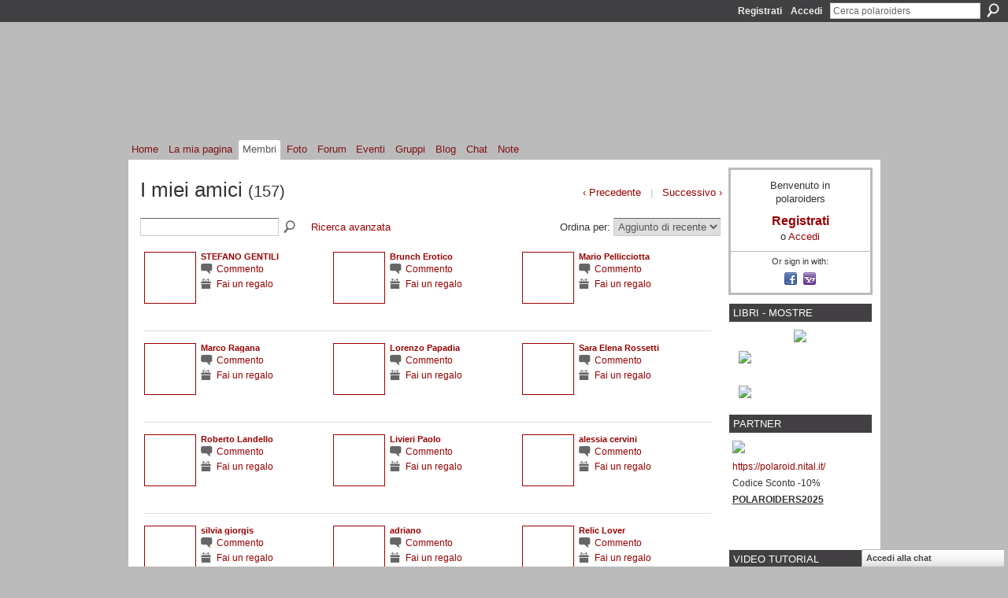

--- FILE ---
content_type: text/html; charset=UTF-8
request_url: http://polaroiders.ning.com/profiles/friend/list?user=MariaVodarich&page=6&xg_source=profiles_memberList_next
body_size: 50573
content:
<!DOCTYPE html>
<html lang="it" xmlns:og="http://ogp.me/ns#">
    <head data-layout-view="default">
<script>
    window.dataLayer = window.dataLayer || [];
        </script>
<!-- Google Tag Manager -->
<script>(function(w,d,s,l,i){w[l]=w[l]||[];w[l].push({'gtm.start':
new Date().getTime(),event:'gtm.js'});var f=d.getElementsByTagName(s)[0],
j=d.createElement(s),dl=l!='dataLayer'?'&l='+l:'';j.async=true;j.src=
'https://www.googletagmanager.com/gtm.js?id='+i+dl;f.parentNode.insertBefore(j,f);
})(window,document,'script','dataLayer','GTM-T5W4WQ');</script>
<!-- End Google Tag Manager -->
            <meta http-equiv="Content-Type" content="text/html; charset=utf-8" />
    <title>Amici di Maria Vodarich - polaroiders</title>
    <link rel="icon" href="http://storage.ning.com/topology/rest/1.0/file/get/986030861?profile=original" type="image/x-icon" />
    <link rel="SHORTCUT ICON" href="http://storage.ning.com/topology/rest/1.0/file/get/986030861?profile=original" type="image/x-icon" />
    <meta name="description" content="Amici di Maria Vodarich | polaroiders è un social network" />
    <meta name="keywords" content="istantanea, polaroid, artist, impossible, fotografia, instant, land, camera" />
<meta name="title" content="Amici di Maria Vodarich" />
<meta property="og:type" content="website" />
<meta property="og:url" content="http://polaroiders.ning.com/profiles/friend/list?user=MariaVodarich&amp;page=6&amp;xg_source=profiles_memberList_next" />
<meta property="og:title" content="Amici di Maria Vodarich" />
<meta property="og:image" content="https://storage.ning.com/topology/rest/1.0/file/get/2745847912?profile=UPSCALE_150x150">
<meta name="twitter:card" content="summary" />
<meta name="twitter:title" content="Amici di Maria Vodarich" />
<meta name="twitter:description" content="Amici di Maria Vodarich | polaroiders è un social network" />
<meta name="twitter:image" content="https://storage.ning.com/topology/rest/1.0/file/get/2745847912?profile=UPSCALE_150x150" />
<link rel="image_src" href="https://storage.ning.com/topology/rest/1.0/file/get/2745847912?profile=UPSCALE_150x150" />
<script type="text/javascript">
    djConfig = { baseScriptUri: 'http://polaroiders.ning.com/xn/static-6.11.8.1/js/dojo-0.3.1-ning/', isDebug: false }
ning = {"CurrentApp":{"premium":true,"iconUrl":"https:\/\/storage.ning.com\/topology\/rest\/1.0\/file\/get\/2745847912?profile=UPSCALE_150x150","url":"httppolaroiders.ning.com","domains":[],"online":true,"privateSource":true,"id":"polaroiders","appId":5994081,"description":"","name":"polaroiders","owner":"0z53w3w3sm5ak","createdDate":"2010-06-13T19:37:31.000Z","runOwnAds":false,"category":{"istantanea":null,"polaroid":null,"artist":null,"impossible":null,"fotografia":null,"instant":null,"land":null,"camera":null},"tags":["istantanea","polaroid","artist","impossible","fotografia","instant","land","camera"]},"CurrentProfile":null,"maxFileUploadSize":5};
        (function(){
            if (!window.ning) { return; }

            var age, gender, rand, obfuscated, combined;

            obfuscated = document.cookie.match(/xgdi=([^;]+)/);
            if (obfuscated) {
                var offset = 100000;
                obfuscated = parseInt(obfuscated[1]);
                rand = obfuscated / offset;
                combined = (obfuscated % offset) ^ rand;
                age = combined % 1000;
                gender = (combined / 1000) & 3;
                gender = (gender == 1 ? 'm' : gender == 2 ? 'f' : 0);
                ning.viewer = {"age":age,"gender":gender};
            }
        })();

        if (window.location.hash.indexOf('#!/') == 0) {
        window.location.replace(window.location.hash.substr(2));
    }
    window.xg = window.xg || {};
xg.captcha = {
    'shouldShow': false,
    'siteKey': '6Ldf3AoUAAAAALPgNx2gcXc8a_5XEcnNseR6WmsT'
};
xg.addOnRequire = function(f) { xg.addOnRequire.functions.push(f); };
xg.addOnRequire.functions = [];
xg.addOnFacebookLoad = function (f) { xg.addOnFacebookLoad.functions.push(f); };
xg.addOnFacebookLoad.functions = [];
xg._loader = {
    p: 0,
    loading: function(set) {  this.p++; },
    onLoad: function(set) {
                this.p--;
        if (this.p == 0 && typeof(xg._loader.onDone) == 'function') {
            xg._loader.onDone();
        }
    }
};
xg._loader.loading('xnloader');
if (window.bzplcm) {
    window.bzplcm._profileCount = 0;
    window.bzplcm._profileSend = function() { if (window.bzplcm._profileCount++ == 1) window.bzplcm.send(); };
}
xg._loader.onDone = function() {
            if(window.bzplcm)window.bzplcm.start('ni');
        xg.shared.util.parseWidgets();    var addOnRequireFunctions = xg.addOnRequire.functions;
    xg.addOnRequire = function(f) { f(); };
    try {
        if (addOnRequireFunctions) { dojo.lang.forEach(addOnRequireFunctions, function(onRequire) { onRequire.apply(); }); }
    } catch (e) {
        if(window.bzplcm)window.bzplcm.ts('nx').send();
        throw e;
    }
    if(window.bzplcm) { window.bzplcm.stop('ni'); window.bzplcm._profileSend(); }
};
window.xn = { track: { event: function() {}, pageView: function() {}, registerCompletedFlow: function() {}, registerError: function() {}, timer: function() { return { lapTime: function() {} }; } } };</script>

<style type="text/css" media="screen,projection">
#xg_navigation ul div.xg_subtab ul li a {
    color:#666666;
    background:#F2F2F2;
}
#xg_navigation ul div.xg_subtab ul li a:hover {
    color:#333333;
    background:#D9D9D9;
}
</style>

<style type="text/css" media="screen,projection">
@import url("http://static.ning.com/socialnetworkmain/widgets/index/css/common.min.css?xn_version=1229287718");
@import url("http://static.ning.com/socialnetworkmain/widgets/profiles/css/component.min.css?xn_version=467783652");
@import url("http://static.ning.com/socialnetworkmain/widgets/chat/css/bottom-bar.min.css?xn_version=512265546");

</style>

<style type="text/css" media="screen,projection">
@import url("/generated-69468fcf3f60a1-29073262-css?xn_version=202512201152");

</style>

<style type="text/css" media="screen,projection">
@import url("/generated-69468fce9a33f4-25554752-css?xn_version=202512201152");

</style>

<!--[if IE 6]>
    <link rel="stylesheet" type="text/css" href="http://static.ning.com/socialnetworkmain/widgets/index/css/common-ie6.min.css?xn_version=463104712" />
<![endif]-->
<!--[if IE 7]>
<link rel="stylesheet" type="text/css" href="http://static.ning.com/socialnetworkmain/widgets/index/css/common-ie7.css?xn_version=2712659298" />
<![endif]-->
<link rel="EditURI" type="application/rsd+xml" title="RSD" href="http://polaroiders.ning.com/profiles/blog/rsd" />

    </head>
    <body>
<!-- Google Tag Manager (noscript) -->
<noscript><iframe src="https://www.googletagmanager.com/ns.html?id=GTM-T5W4WQ"
height="0" width="0" style="display:none;visibility:hidden"></iframe></noscript>
<!-- End Google Tag Manager (noscript) -->
                <div id="xn_bar">
            <div id="xn_bar_menu">
                <div id="xn_bar_menu_branding" >
                                    </div>

                <div id="xn_bar_menu_more">
                    <form id="xn_bar_menu_search" method="GET" action="http://polaroiders.ning.com/main/search/search">
                        <fieldset>
                            <input type="text" name="q" id="xn_bar_menu_search_query" value="Cerca polaroiders" _hint="Cerca polaroiders" accesskey="4" class="text xj_search_hint" />
                            <a id="xn_bar_menu_search_submit" href="#" onclick="document.getElementById('xn_bar_menu_search').submit();return false">Cerca</a>
                        </fieldset>
                    </form>
                </div>

                            <ul id="xn_bar_menu_tabs">
                                            <li><a href="http://polaroiders.ning.com/main/authorization/signUp?target=http%3A%2F%2Fpolaroiders.ning.com%2Fprofiles%2Ffriend%2Flist%3Fuser%3DMariaVodarich%26page%3D6%26xg_source%3Dprofiles_memberList_next">Registrati</a></li>
                                                <li><a href="http://polaroiders.ning.com/main/authorization/signIn?target=http%3A%2F%2Fpolaroiders.ning.com%2Fprofiles%2Ffriend%2Flist%3Fuser%3DMariaVodarich%26page%3D6%26xg_source%3Dprofiles_memberList_next">Accedi</a></li>
                                    </ul>
                        </div>
        </div>
        
        
        <div id="xg" class="xg_theme xj_list_container xg_widget_profiles xg_widget_profiles_friend xg_widget_profiles_friend_list" data-layout-pack="classic">
            <div id="xg_head">
                <div id="xg_masthead">
                    <p id="xg_sitename"><a id="application_name_header_link" href="/">polaroiders</a></p>
                    <p id="xg_sitedesc" class="xj_site_desc">il network degli artisti instant italiani</p>
                </div>
                <div id="xg_navigation">
                    <ul>
    <li id="xg_tab_main" class="xg_subtab"><a href="/"><span>Home</span></a></li><li id="xg_tab_profile" class="xg_subtab"><a href="/profiles"><span>La mia pagina</span></a></li><li id="xg_tab_members" class="xg_subtab this"><a href="/profiles/members/"><span>Membri</span></a></li><li id="xg_tab_photo" class="xg_subtab"><a href="/photo"><span>Foto</span></a></li><li id="xg_tab_forum" class="xg_subtab"><a href="/forum"><span>Forum</span></a></li><li id="xg_tab_events" class="xg_subtab"><a href="/events"><span>Eventi</span></a></li><li id="xg_tab_groups" class="xg_subtab"><a href="/groups"><span>Gruppi</span></a></li><li id="xg_tab_blogs" class="xg_subtab"><a href="/profiles/blog/list"><span>Blog</span></a></li><li id="xg_tab_chat" class="xg_subtab"><a href="/chat"><span>Chat</span></a></li><li id="xg_tab_notes" class="xg_subtab"><a href="/notes"><span>Note</span></a></li></ul>

                </div>
            </div>
            
            <div id="xg_body">
                
                <div class="xg_column xg_span-16 xj_classic_canvas">
                    <div class="xg_headline">
<div class="tb"><h1>I miei amici <span class="count">(157)</span></h1>
        <ul class="navigation byline">
            <li class="right">            <a class="" href="http://polaroiders.ning.com/profiles/friend/list?user=MariaVodarich&amp;page=5&amp;xg_source=profiles_memberList_top_previous">‹ Precedente</a>
                    <a class="disabled nolink " href="#">|</a>
                    <a class="" href="http://polaroiders.ning.com/profiles/friend/list?user=MariaVodarich&amp;page=7&amp;xg_source=profiles_memberList_top_next">Successivo ›</a>
        </li>
        </ul>
    </div>
</div>
<div class="xg_module"><div class="xg_module module_searchbar">
    <div class="xg_module_body">
        <form action="http://polaroiders.ning.com/profiles/friend/list?user=1t0de47xrfesq">
            <p class="left">
                <input type="hidden" name="user" value="1t0de47xrfesq" />                <input name="q" type="text" class="textfield" value=""  />
                                <a class="xg_icon xg_icon-search" title="Cerca amici" onclick="x$(this).parents('form').submit();" href="#">Cerca amici</a>
                                <a class="link-ams" style="margin-left:1em" href="http://polaroiders.ning.com/profiles/members/advancedSearch">Ricerca avanzata</a>
                            </p>
                    </form>
                <p class="right">
                            Ordina per:                <select onchange="window.location = this.value">
                    <option value="http://polaroiders.ning.com/profiles/friend/list?user=MariaVodarich&amp;xg_source=profiles_memberList_next&amp;sort=mostRecent"  selected="selected">Aggiunto di recente</option><option value="http://polaroiders.ning.com/profiles/friend/list?user=MariaVodarich&amp;xg_source=profiles_memberList_next&amp;sort=alphabetical" >Ordine alfabetico</option><option value="http://polaroiders.ning.com/profiles/friend/list?user=MariaVodarich&amp;xg_source=profiles_memberList_next&amp;sort=random" >Casuale</option>                </select>
                                </p>
            </div>
</div>
<div class="xg_module_body"><div class="members_list easyclear"><div class="member_item ">
    <div class="member_item_thumbnail">
        <a href="/profile/STEFANOGENTILI?xg_source=profiles_memberList">
            <span class="table_img dy-avatar dy-avatar-64 "><img  class="photo " src="http://storage.ning.com/topology/rest/1.0/file/get/372375203?profile=RESIZE_64x64&amp;width=64&amp;height=64&amp;crop=1%3A1" alt="" /></span>        </a>
    </div><!-- /member_item_thumbnail -->
    <div class="member_item_detail">
        <h5>    
            <a href="/profile/STEFANOGENTILI?xg_source=profiles_memberList">STEFANO GENTILI</a>
                    </h5>
                    <ul>
            <li><a class="xg_sprite xg_sprite-comment" href="/profile/STEFANOGENTILI?xgac=1&amp;xg_source=profiles_memberList#add_comment">Commento</a></li><li><a class="xg_sprite xg_sprite-gift" href="http://polaroiders.ning.com/main/authorization/signUp?target=http%3A%2F%2Fpolaroiders.ning.com%2Fgifts%2Fitem%2Flist%3Fto%3D2105s1t2tfdgm%26xg_source%3Dmlist">Fai un regalo</a></li>        </ul>
    </div><!-- /member_item_detail -->
</div>
<div class="member_item ">
    <div class="member_item_thumbnail">
        <a href="/profile/BrunchErotico?xg_source=profiles_memberList">
            <span class="table_img dy-avatar dy-avatar-64 "><img  class="photo " src="http://storage.ning.com/topology/rest/1.0/file/get/372375650?profile=RESIZE_64x64&amp;width=64&amp;height=64&amp;crop=1%3A1" alt="" /></span>        </a>
    </div><!-- /member_item_thumbnail -->
    <div class="member_item_detail">
        <h5>    
            <a href="/profile/BrunchErotico?xg_source=profiles_memberList">Brunch Erotico</a>
                    </h5>
                    <ul>
            <li><a class="xg_sprite xg_sprite-comment" href="/profile/BrunchErotico?xgac=1&amp;xg_source=profiles_memberList#add_comment">Commento</a></li><li><a class="xg_sprite xg_sprite-gift" href="http://polaroiders.ning.com/main/authorization/signUp?target=http%3A%2F%2Fpolaroiders.ning.com%2Fgifts%2Fitem%2Flist%3Fto%3D198c8tjmzis8h%26xg_source%3Dmlist">Fai un regalo</a></li>        </ul>
    </div><!-- /member_item_detail -->
</div>
<div class="member_item ">
    <div class="member_item_thumbnail">
        <a href="/profile/MarioPellicciotta?xg_source=profiles_memberList">
            <span class="table_img dy-avatar dy-avatar-64 "><img  class="photo " src="http://storage.ning.com/topology/rest/1.0/file/get/372377176?profile=RESIZE_64x64&amp;width=64&amp;height=64&amp;crop=1%3A1" alt="" /></span>        </a>
    </div><!-- /member_item_thumbnail -->
    <div class="member_item_detail">
        <h5>    
            <a href="/profile/MarioPellicciotta?xg_source=profiles_memberList">Mario Pellicciotta</a>
                    </h5>
                    <ul>
            <li><a class="xg_sprite xg_sprite-comment" href="/profile/MarioPellicciotta?xgac=1&amp;xg_source=profiles_memberList#add_comment">Commento</a></li><li><a class="xg_sprite xg_sprite-gift" href="http://polaroiders.ning.com/main/authorization/signUp?target=http%3A%2F%2Fpolaroiders.ning.com%2Fgifts%2Fitem%2Flist%3Fto%3D3pc1oucwfwo7j%26xg_source%3Dmlist">Fai un regalo</a></li>        </ul>
    </div><!-- /member_item_detail -->
</div>
<div class="member_item ">
    <div class="member_item_thumbnail">
        <a href="/profile/MarcoRagana?xg_source=profiles_memberList">
            <span class="table_img dy-avatar dy-avatar-64 "><img  class="photo " src="http://storage.ning.com/topology/rest/1.0/file/get/372370520?profile=RESIZE_64x64&amp;width=64&amp;height=64&amp;crop=1%3A1" alt="" /></span>        </a>
    </div><!-- /member_item_thumbnail -->
    <div class="member_item_detail">
        <h5>    
            <a href="/profile/MarcoRagana?xg_source=profiles_memberList">Marco Ragana</a>
                    </h5>
                    <ul>
            <li><a class="xg_sprite xg_sprite-comment" href="/profile/MarcoRagana?xgac=1&amp;xg_source=profiles_memberList#add_comment">Commento</a></li><li><a class="xg_sprite xg_sprite-gift" href="http://polaroiders.ning.com/main/authorization/signUp?target=http%3A%2F%2Fpolaroiders.ning.com%2Fgifts%2Fitem%2Flist%3Fto%3D32dvyefclsw0m%26xg_source%3Dmlist">Fai un regalo</a></li>        </ul>
    </div><!-- /member_item_detail -->
</div>
<div class="member_item ">
    <div class="member_item_thumbnail">
        <a href="/profile/LorenzoPapadia?xg_source=profiles_memberList">
            <span class="table_img dy-avatar dy-avatar-64 "><img  class="photo " src="http://storage.ning.com/topology/rest/1.0/file/get/372370001?profile=RESIZE_64x64&amp;width=64&amp;height=64&amp;crop=1%3A1" alt="" /></span>        </a>
    </div><!-- /member_item_thumbnail -->
    <div class="member_item_detail">
        <h5>    
            <a href="/profile/LorenzoPapadia?xg_source=profiles_memberList">Lorenzo Papadia</a>
                    </h5>
                    <ul>
            <li><a class="xg_sprite xg_sprite-comment" href="/profile/LorenzoPapadia?xgac=1&amp;xg_source=profiles_memberList#add_comment">Commento</a></li><li><a class="xg_sprite xg_sprite-gift" href="http://polaroiders.ning.com/main/authorization/signUp?target=http%3A%2F%2Fpolaroiders.ning.com%2Fgifts%2Fitem%2Flist%3Fto%3D1psgj2vkuhxpp%26xg_source%3Dmlist">Fai un regalo</a></li>        </ul>
    </div><!-- /member_item_detail -->
</div>
<div class="member_item ">
    <div class="member_item_thumbnail">
        <a href="/profile/SaraElenaRossetti?xg_source=profiles_memberList">
            <span class="table_img dy-avatar dy-avatar-64 "><img  class="photo " src="http://storage.ning.com/topology/rest/1.0/file/get/372367155?profile=RESIZE_64x64&amp;width=64&amp;height=64&amp;crop=1%3A1" alt="" /></span>        </a>
    </div><!-- /member_item_thumbnail -->
    <div class="member_item_detail">
        <h5>    
            <a href="/profile/SaraElenaRossetti?xg_source=profiles_memberList">Sara Elena Rossetti</a>
                    </h5>
                    <ul>
            <li><a class="xg_sprite xg_sprite-comment" href="/profile/SaraElenaRossetti?xgac=1&amp;xg_source=profiles_memberList#add_comment">Commento</a></li><li><a class="xg_sprite xg_sprite-gift" href="http://polaroiders.ning.com/main/authorization/signUp?target=http%3A%2F%2Fpolaroiders.ning.com%2Fgifts%2Fitem%2Flist%3Fto%3D2r7kwyuev0mll%26xg_source%3Dmlist">Fai un regalo</a></li>        </ul>
    </div><!-- /member_item_detail -->
</div>
<div class="member_item ">
    <div class="member_item_thumbnail">
        <a href="/profile/RobertoLandello?xg_source=profiles_memberList">
            <span class="table_img dy-avatar dy-avatar-64 "><img  class="photo " src="http://storage.ning.com/topology/rest/1.0/file/get/372369007?profile=RESIZE_64x64&amp;width=64&amp;height=64&amp;crop=1%3A1" alt="" /></span>        </a>
    </div><!-- /member_item_thumbnail -->
    <div class="member_item_detail">
        <h5>    
            <a href="/profile/RobertoLandello?xg_source=profiles_memberList">Roberto Landello</a>
                    </h5>
                    <ul>
            <li><a class="xg_sprite xg_sprite-comment" href="/profile/RobertoLandello?xgac=1&amp;xg_source=profiles_memberList#add_comment">Commento</a></li><li><a class="xg_sprite xg_sprite-gift" href="http://polaroiders.ning.com/main/authorization/signUp?target=http%3A%2F%2Fpolaroiders.ning.com%2Fgifts%2Fitem%2Flist%3Fto%3D362ars8h2pxik%26xg_source%3Dmlist">Fai un regalo</a></li>        </ul>
    </div><!-- /member_item_detail -->
</div>
<div class="member_item ">
    <div class="member_item_thumbnail">
        <a href="/profile/LivieriPaolo?xg_source=profiles_memberList">
            <span class="table_img dy-avatar dy-avatar-64 "><img  class="photo " src="http://storage.ning.com/topology/rest/1.0/file/get/372366559?profile=RESIZE_64x64&amp;width=64&amp;height=64&amp;crop=1%3A1" alt="" /></span>        </a>
    </div><!-- /member_item_thumbnail -->
    <div class="member_item_detail">
        <h5>    
            <a href="/profile/LivieriPaolo?xg_source=profiles_memberList">Livieri Paolo</a>
                    </h5>
                    <ul>
            <li><a class="xg_sprite xg_sprite-comment" href="/profile/LivieriPaolo?xgac=1&amp;xg_source=profiles_memberList#add_comment">Commento</a></li><li><a class="xg_sprite xg_sprite-gift" href="http://polaroiders.ning.com/main/authorization/signUp?target=http%3A%2F%2Fpolaroiders.ning.com%2Fgifts%2Fitem%2Flist%3Fto%3D1nymkv2ef4dw8%26xg_source%3Dmlist">Fai un regalo</a></li>        </ul>
    </div><!-- /member_item_detail -->
</div>
<div class="member_item ">
    <div class="member_item_thumbnail">
        <a href="/profile/alessiacervini?xg_source=profiles_memberList">
            <span class="table_img dy-avatar dy-avatar-64 "><img  class="photo " src="http://storage.ning.com/topology/rest/1.0/file/get/372367629?profile=RESIZE_64x64&amp;width=64&amp;height=64&amp;crop=1%3A1" alt="" /></span>        </a>
    </div><!-- /member_item_thumbnail -->
    <div class="member_item_detail">
        <h5>    
            <a href="/profile/alessiacervini?xg_source=profiles_memberList">alessia cervini</a>
                    </h5>
                    <ul>
            <li><a class="xg_sprite xg_sprite-comment" href="/profile/alessiacervini?xgac=1&amp;xg_source=profiles_memberList#add_comment">Commento</a></li><li><a class="xg_sprite xg_sprite-gift" href="http://polaroiders.ning.com/main/authorization/signUp?target=http%3A%2F%2Fpolaroiders.ning.com%2Fgifts%2Fitem%2Flist%3Fto%3D2xz03c4r2fbvs%26xg_source%3Dmlist">Fai un regalo</a></li>        </ul>
    </div><!-- /member_item_detail -->
</div>
<div class="member_item ">
    <div class="member_item_thumbnail">
        <a href="/profile/silviagiorgis?xg_source=profiles_memberList">
            <span class="table_img dy-avatar dy-avatar-64 "><img  class="photo " src="http://storage.ning.com/topology/rest/1.0/file/get/372371735?profile=RESIZE_64x64&amp;width=64&amp;height=64&amp;crop=1%3A1" alt="" /></span>        </a>
    </div><!-- /member_item_thumbnail -->
    <div class="member_item_detail">
        <h5>    
            <a href="/profile/silviagiorgis?xg_source=profiles_memberList">silvia giorgis</a>
                    </h5>
                    <ul>
            <li><a class="xg_sprite xg_sprite-comment" href="/profile/silviagiorgis?xgac=1&amp;xg_source=profiles_memberList#add_comment">Commento</a></li><li><a class="xg_sprite xg_sprite-gift" href="http://polaroiders.ning.com/main/authorization/signUp?target=http%3A%2F%2Fpolaroiders.ning.com%2Fgifts%2Fitem%2Flist%3Fto%3D0k7110b3t7i4m%26xg_source%3Dmlist">Fai un regalo</a></li>        </ul>
    </div><!-- /member_item_detail -->
</div>
<div class="member_item ">
    <div class="member_item_thumbnail">
        <a href="/profile/Adrianobenocci?xg_source=profiles_memberList">
            <span class="table_img dy-avatar dy-avatar-64 "><img  class="photo " src="http://storage.ning.com/topology/rest/1.0/file/get/372371312?profile=RESIZE_64x64&amp;width=64&amp;height=64&amp;crop=1%3A1" alt="" /></span>        </a>
    </div><!-- /member_item_thumbnail -->
    <div class="member_item_detail">
        <h5>    
            <a href="/profile/Adrianobenocci?xg_source=profiles_memberList">adriano</a>
                    </h5>
                    <ul>
            <li><a class="xg_sprite xg_sprite-comment" href="/profile/Adrianobenocci?xgac=1&amp;xg_source=profiles_memberList#add_comment">Commento</a></li><li><a class="xg_sprite xg_sprite-gift" href="http://polaroiders.ning.com/main/authorization/signUp?target=http%3A%2F%2Fpolaroiders.ning.com%2Fgifts%2Fitem%2Flist%3Fto%3D2aq4dh74fl9wk%26xg_source%3Dmlist">Fai un regalo</a></li>        </ul>
    </div><!-- /member_item_detail -->
</div>
<div class="member_item ">
    <div class="member_item_thumbnail">
        <a href="/profile/RelicLover?xg_source=profiles_memberList">
            <span class="table_img dy-avatar dy-avatar-64 "><img  class="photo " src="http://storage.ning.com/topology/rest/1.0/file/get/372373178?profile=RESIZE_64x64&amp;width=64&amp;height=64&amp;crop=1%3A1" alt="" /></span>        </a>
    </div><!-- /member_item_thumbnail -->
    <div class="member_item_detail">
        <h5>    
            <a href="/profile/RelicLover?xg_source=profiles_memberList">Relic Lover</a>
                    </h5>
                    <ul>
            <li><a class="xg_sprite xg_sprite-comment" href="/profile/RelicLover?xgac=1&amp;xg_source=profiles_memberList#add_comment">Commento</a></li><li><a class="xg_sprite xg_sprite-gift" href="http://polaroiders.ning.com/main/authorization/signUp?target=http%3A%2F%2Fpolaroiders.ning.com%2Fgifts%2Fitem%2Flist%3Fto%3D23o2e8vzgvzv2%26xg_source%3Dmlist">Fai un regalo</a></li>        </ul>
    </div><!-- /member_item_detail -->
</div>
<div class="member_item ">
    <div class="member_item_thumbnail">
        <a href="/profile/giuliapisanacolucci?xg_source=profiles_memberList">
            <span class="table_img dy-avatar dy-avatar-64 "><img  class="photo " src="http://storage.ning.com/topology/rest/1.0/file/get/372372203?profile=RESIZE_64x64&amp;width=64&amp;height=64&amp;crop=1%3A1" alt="" /></span>        </a>
    </div><!-- /member_item_thumbnail -->
    <div class="member_item_detail">
        <h5>    
            <a href="/profile/giuliapisanacolucci?xg_source=profiles_memberList">giulia pisana colucci</a>
                    </h5>
                    <ul>
                    </ul>
    </div><!-- /member_item_detail -->
</div>
<div class="member_item ">
    <div class="member_item_thumbnail">
        <a href="/profile/FrancescoMoscato?xg_source=profiles_memberList">
            <span class="table_img dy-avatar dy-avatar-64 "><img  class="photo " src="http://storage.ning.com/topology/rest/1.0/file/get/372370899?profile=RESIZE_64x64&amp;width=64&amp;height=64&amp;crop=1%3A1" alt="" /></span>        </a>
    </div><!-- /member_item_thumbnail -->
    <div class="member_item_detail">
        <h5>    
            <a href="/profile/FrancescoMoscato?xg_source=profiles_memberList">Francesco Moscato</a>
                    </h5>
                    <ul>
            <li><a class="xg_sprite xg_sprite-comment" href="/profile/FrancescoMoscato?xgac=1&amp;xg_source=profiles_memberList#add_comment">Commento</a></li><li><a class="xg_sprite xg_sprite-gift" href="http://polaroiders.ning.com/main/authorization/signUp?target=http%3A%2F%2Fpolaroiders.ning.com%2Fgifts%2Fitem%2Flist%3Fto%3D0ttntdr8kjfl5%26xg_source%3Dmlist">Fai un regalo</a></li>        </ul>
    </div><!-- /member_item_detail -->
</div>
<div class="member_item ">
    <div class="member_item_thumbnail">
        <a href="/profile/MaurizioStrippoli?xg_source=profiles_memberList">
            <span class="table_img dy-avatar dy-avatar-64 "><img  class="photo " src="http://storage.ning.com/topology/rest/1.0/file/get/986024371?profile=original&amp;width=64&amp;height=64&amp;crop=1%3A1&amp;xj_user_default=1" alt="" /></span>        </a>
    </div><!-- /member_item_thumbnail -->
    <div class="member_item_detail">
        <h5>    
            <a href="/profile/MaurizioStrippoli?xg_source=profiles_memberList">Maurizio Strippoli</a>
                    </h5>
                    <ul>
            <li><a class="xg_sprite xg_sprite-comment" href="/profile/MaurizioStrippoli?xgac=1&amp;xg_source=profiles_memberList#add_comment">Commento</a></li><li><a class="xg_sprite xg_sprite-gift" href="http://polaroiders.ning.com/main/authorization/signUp?target=http%3A%2F%2Fpolaroiders.ning.com%2Fgifts%2Fitem%2Flist%3Fto%3D2upsi6a1jkfpw%26xg_source%3Dmlist">Fai un regalo</a></li>        </ul>
    </div><!-- /member_item_detail -->
</div>
<div class="member_item ">
    <div class="member_item_thumbnail">
        <a href="/profile/SofiaBucci?xg_source=profiles_memberList">
            <span class="table_img dy-avatar dy-avatar-64 "><img  class="photo " src="http://storage.ning.com/topology/rest/1.0/file/get/372372500?profile=RESIZE_64x64&amp;width=64&amp;height=64&amp;crop=1%3A1" alt="" /></span>        </a>
    </div><!-- /member_item_thumbnail -->
    <div class="member_item_detail">
        <h5>    
            <a href="/profile/SofiaBucci?xg_source=profiles_memberList">Sofia Bucci</a>
                    </h5>
                    <ul>
            <li><a class="xg_sprite xg_sprite-comment" href="/profile/SofiaBucci?xgac=1&amp;xg_source=profiles_memberList#add_comment">Commento</a></li><li><a class="xg_sprite xg_sprite-gift" href="http://polaroiders.ning.com/main/authorization/signUp?target=http%3A%2F%2Fpolaroiders.ning.com%2Fgifts%2Fitem%2Flist%3Fto%3D236f1kycde7er%26xg_source%3Dmlist">Fai un regalo</a></li>        </ul>
    </div><!-- /member_item_detail -->
</div>
<div class="member_item ">
    <div class="member_item_thumbnail">
        <a href="/profile/massimocolombo?xg_source=profiles_memberList">
            <span class="table_img dy-avatar dy-avatar-64 "><img  class="photo " src="http://storage.ning.com/topology/rest/1.0/file/get/372367500?profile=RESIZE_64x64&amp;width=64&amp;height=64&amp;crop=1%3A1" alt="" /></span>        </a>
    </div><!-- /member_item_thumbnail -->
    <div class="member_item_detail">
        <h5>    
            <a href="/profile/massimocolombo?xg_source=profiles_memberList">massimo colombo</a>
                    </h5>
                    <ul>
            <li><a class="xg_sprite xg_sprite-comment" href="/profile/massimocolombo?xgac=1&amp;xg_source=profiles_memberList#add_comment">Commento</a></li><li><a class="xg_sprite xg_sprite-gift" href="http://polaroiders.ning.com/main/authorization/signUp?target=http%3A%2F%2Fpolaroiders.ning.com%2Fgifts%2Fitem%2Flist%3Fto%3D0cq6fszawrln6%26xg_source%3Dmlist">Fai un regalo</a></li>        </ul>
    </div><!-- /member_item_detail -->
</div>
<div class="member_item ">
    <div class="member_item_thumbnail">
        <a href="/profile/TheShapeOfDespair?xg_source=profiles_memberList">
            <span class="table_img dy-avatar dy-avatar-64 "><img  class="photo " src="http://storage.ning.com/topology/rest/1.0/file/get/372367401?profile=RESIZE_64x64&amp;width=64&amp;height=64&amp;crop=1%3A1" alt="" /></span>        </a>
    </div><!-- /member_item_thumbnail -->
    <div class="member_item_detail">
        <h5>    
            <a href="/profile/TheShapeOfDespair?xg_source=profiles_memberList">Marco Resta-The Shape Of Despair</a>
                    </h5>
                    <ul>
            <li><a class="xg_sprite xg_sprite-comment" href="/profile/TheShapeOfDespair?xgac=1&amp;xg_source=profiles_memberList#add_comment">Commento</a></li><li><a class="xg_sprite xg_sprite-gift" href="http://polaroiders.ning.com/main/authorization/signUp?target=http%3A%2F%2Fpolaroiders.ning.com%2Fgifts%2Fitem%2Flist%3Fto%3D2r3oljhqzxntn%26xg_source%3Dmlist">Fai un regalo</a></li>        </ul>
    </div><!-- /member_item_detail -->
</div>
<div class="member_item ">
    <div class="member_item_thumbnail">
        <a href="/profile/Gianpierofanuli?xg_source=profiles_memberList">
            <span class="table_img dy-avatar dy-avatar-64 "><img  class="photo " src="http://storage.ning.com/topology/rest/1.0/file/get/372369276?profile=RESIZE_64x64&amp;width=64&amp;height=64&amp;crop=1%3A1" alt="" /></span>        </a>
    </div><!-- /member_item_thumbnail -->
    <div class="member_item_detail">
        <h5>    
            <a href="/profile/Gianpierofanuli?xg_source=profiles_memberList">Gianpiero fanuli</a>
                    </h5>
                    <ul>
            <li><a class="xg_sprite xg_sprite-comment" href="/profile/Gianpierofanuli?xgac=1&amp;xg_source=profiles_memberList#add_comment">Commento</a></li><li><a class="xg_sprite xg_sprite-gift" href="http://polaroiders.ning.com/main/authorization/signUp?target=http%3A%2F%2Fpolaroiders.ning.com%2Fgifts%2Fitem%2Flist%3Fto%3D2yxpzcuor9f5g%26xg_source%3Dmlist">Fai un regalo</a></li>        </ul>
    </div><!-- /member_item_detail -->
</div>
<div class="member_item ">
    <div class="member_item_thumbnail">
        <a href="/profile/Robertosala?xg_source=profiles_memberList">
            <span class="table_img dy-avatar dy-avatar-64 "><img  class="photo " src="http://storage.ning.com/topology/rest/1.0/file/get/372366591?profile=RESIZE_64x64&amp;width=64&amp;height=64&amp;crop=1%3A1" alt="" /></span>        </a>
    </div><!-- /member_item_thumbnail -->
    <div class="member_item_detail">
        <h5>    
            <a href="/profile/Robertosala?xg_source=profiles_memberList">Roberto Sala</a>
                    </h5>
                    <ul>
            <li><a class="xg_sprite xg_sprite-comment" href="/profile/Robertosala?xgac=1&amp;xg_source=profiles_memberList#add_comment">Commento</a></li><li><a class="xg_sprite xg_sprite-gift" href="http://polaroiders.ning.com/main/authorization/signUp?target=http%3A%2F%2Fpolaroiders.ning.com%2Fgifts%2Fitem%2Flist%3Fto%3D1fpfyrxo24qxm%26xg_source%3Dmlist">Fai un regalo</a></li>        </ul>
    </div><!-- /member_item_detail -->
</div>
<div class="member_item last-child">
    <div class="member_item_thumbnail">
        <a href="/profile/PaoloMinioni?xg_source=profiles_memberList">
            <span class="table_img dy-avatar dy-avatar-64 "><img  class="photo " src="http://storage.ning.com/topology/rest/1.0/file/get/372362355?profile=RESIZE_64x64&amp;width=64&amp;height=64&amp;crop=1%3A1" alt="" /></span>        </a>
    </div><!-- /member_item_thumbnail -->
    <div class="member_item_detail">
        <h5>    
            <a href="/profile/PaoloMinioni?xg_source=profiles_memberList">Paolo Minioni</a>
                    </h5>
                    <ul>
            <li><a class="xg_sprite xg_sprite-comment" href="/profile/PaoloMinioni?xgac=1&amp;xg_source=profiles_memberList#add_comment">Commento</a></li><li><a class="xg_sprite xg_sprite-gift" href="http://polaroiders.ning.com/main/authorization/signUp?target=http%3A%2F%2Fpolaroiders.ning.com%2Fgifts%2Fitem%2Flist%3Fto%3D11u57irwhzrvf%26xg_source%3Dmlist">Fai un regalo</a></li>        </ul>
    </div><!-- /member_item_detail -->
</div>
</div>            <ul class="pagination easyclear ">
                        <li><a class="" href="http://polaroiders.ning.com/profiles/friend/list?user=MariaVodarich&amp;page=5&amp;xg_source=profiles_memberList_previous">‹ Precedente</a></li>
                        <li><a href="http://polaroiders.ning.com/profiles/friend/list?user=MariaVodarich&amp;page=1">1</a></li>
                        <li><span>&hellip;</span><li>
                                <li><a href="http://polaroiders.ning.com/profiles/friend/list?user=MariaVodarich&amp;page=4">4</a></li>
                            <li><a href="http://polaroiders.ning.com/profiles/friend/list?user=MariaVodarich&amp;page=5">5</a></li>
                        <li><span>6</span></li>
                    <li><a href="http://polaroiders.ning.com/profiles/friend/list?user=MariaVodarich&amp;page=7">7</a></li>
                            <li><a href="http://polaroiders.ning.com/profiles/friend/list?user=MariaVodarich&amp;page=8">8</a></li>
                                <li><a class="" href="http://polaroiders.ning.com/profiles/friend/list?user=MariaVodarich&amp;page=7&amp;xg_source=profiles_memberList_next">Successivo ›</a></li>
                                <li class="right">
                        <span style="display:none" dojoType="Pagination" _maxPage="8" _gotoUrl="http://polaroiders.ning.com/profiles/friend/list?user=MariaVodarich&amp;page=__PAGE___">
                        <label>Pagina</label>
                        <input class="textfield pagination_input align-right" value="7" type="text" name="goto_page" size="2"/>
                        <input class="goto_button button" value="Invia" type="button"/></span>
                    </li>
                            </ul>
        </div></div>
                </div>
                <div class="xg_column xg_span-4 xg_last xj_classic_sidebar">
                        <div class="xg_module" id="xg_module_account">
        <div class="xg_module_body xg_signup xg_lightborder">
            <p>Benvenuto in<br />polaroiders</p>
                        <p class="last-child"><big><strong><a href="http://polaroiders.ning.com/main/authorization/signUp?target=http%3A%2F%2Fpolaroiders.ning.com%2Fprofiles%2Ffriend%2Flist%3Fuser%3DMariaVodarich%26page%3D6%26xg_source%3Dprofiles_memberList_next">Registrati</a></strong></big><br/>o <a href="http://polaroiders.ning.com/main/authorization/signIn?target=http%3A%2F%2Fpolaroiders.ning.com%2Fprofiles%2Ffriend%2Flist%3Fuser%3DMariaVodarich%26page%3D6%26xg_source%3Dprofiles_memberList_next" style="white-space:nowrap">Accedi</a></p>
                            <div class="xg_external_signup xg_lightborder xj_signup">
                    <p class="dy-small">Or sign in with:</p>
                    <ul class="providers">
            <li>
            <a
                onclick="xg.index.authorization.social.openAuthWindow(
                    'https://auth.ning.com/socialAuth/facebook?edfm=A4Bt%2FdT8INo54Y6bZtLQPThaiAEsWXYZLwskScRdRFCG%2FILqRG%2BUjdKT6J3ED93UdQik4YrbDHydDqqR4gvfYSOxZG9LTsmx4FWOVmnHiWDcWQeTq6G%2FlpOxmshg%2BLtxcLfE7BK9lEphBLuLPNllEMvqY5XF9M7GC7zYtDeLNRv0veTCuN3FhpwXfmhEvM3YUpN92ctAJxtpWXFkpBoqdCM8paQ7kvBovHqok73KmXBvofzm%2Fe4p4xrzrO0dmmACqI8nby7Wk13R6u%2BukR4acKlwtxuuvqhfp8Ko0w6z%2FN%2BLRnTzMs2pP13ZciSKqwFz4l7STYFORRmOTaJceBJJvwahSK%2B0DT8jqe37bytzNg3bsSX0qtMXwjhRkOho7qFP4aGGD0uYexvIUbePhU3sj02r5YOB3Z4DGGCLXHy9ipBGPrmFLyk%2FbzmstGD3yc5DaKaIkP%2B64MNBkLEHWgnEcozOat1nholkmb%2Fbar8jw9KJlOksN6WIxG7MuXKDKsumZJHyqDQ5oHMOj4Ahps44eQ%3D%3D'
                    ); return false;">
                            <span class="mini-service mini-service-facebook" title="Facebook"></span>
                        </a>
        </li>
            <li>
            <a
                onclick="xg.index.authorization.social.openAuthWindow(
                    'https://auth.ning.com/socialAuth/yahooopenidconnect?edfm=0VuNYkdY%2BgDyDAao5Cw8kY89EDUClOdyRV5WzD8T6gkbgqddz8A%2B9NKnYYwOuS%2FH8IW0hjxsO9QDJIIYUUOJmU97byCQn%2FWPAelAqFsfkSeZzXgLQul37FdKIoqXJFvRmFBFU%2F0uwij93a9iLvX8D8Sx5gpf4Twx5gQe55FPiL4KNnFPg8KzUvNoCjYWcDOo0njkh3q0%2F6dp9ki5RSx%2BIc9BmBwqeoAfIpBvCvTJXZvhgGRw4Ga9Vx1NxvqRrEp9kX5dOo90Iz%2BVXztLGnWPpRqC5k%2FqN2ahokb8S8oMpFE5DmEU5Mk%2BFT5K3RRGlwLfi3HGdO6f0rzG5MlSlxyuyjPMr0zdeceJ2N%2FX%2By45QxTstY6dP0lUej3CEd98xoomVNy%2FQlWq4LDpbI2fgQLzpkcyC2FtCaMthzGZTHx2S8lg6%2FLyRRdZU93i%2F5Gm9BLR'
                ); return false;">
                <span class="mini-service mini-service-yahoo" title="Yahoo!"></span>
            </a>
        </li>
    </ul>
                </div>
                    </div>
    </div>
<div class="xg_module html_module module_text xg_reset" data-module_name="text"
        >
        <div class="xg_module_head"><h2>LIBRI - MOSTRE</h2></div>
        <div class="xg_module_body xg_user_generated">
            <p style="text-align: center;"><a href="https://www.iso600.it/" target="_blank" rel="noopener"><img src="https://storage.ning.com/topology/rest/1.0/file/get/31064760469?profile=RESIZE_710x"  /></a></p>
<p><a href="http://polaroiders.ning.com/events/polaroiders-selection-fragilita" target="_blank" rel="noopener"></a><a href="https://uncensored-exhibition.jimdosite.com" target="_blank" rel="noopener"><img src="https://storage.ning.com/topology/rest/1.0/file/get/31040379061?profile=RESIZE_710x" class="align-center"  /></a></p>
<p></p>
<p><a href="http://polaroiders.ning.com/events/utopie-art-city-bologna-2026" target="_blank" rel="noopener"><img src="https://storage.ning.com/topology/rest/1.0/file/get/31054427871?profile=RESIZE_710x" class="align-center"  /></a></p>
        </div>
        </div>
<div class="xg_module html_module module_text xg_reset" data-module_name="text"
        >
        <div class="xg_module_head"><h2>PARTNER</h2></div>
        <div class="xg_module_body xg_user_generated">
            <p><a href="https://polaroid.nital.it/" target="_blank" rel="noopener"></a><a href="https://polaroid.nital.it/" target="_blank" rel="noopener"><img src="https://storage.ning.com/topology/rest/1.0/file/get/13029420486?profile=RESIZE_710x" class="align-full"  /></a><a href="https://polaroid.nital.it/" target="_blank" rel="noopener"></a><a href="https://polaroid.nital.it/" target="_blank" rel="noopener">https://polaroid.nital.it/</a><a href="https://www.facebook.com/locomotivmagazine" target="_blank" rel="noopener"></a></p>
<p>Codice Sconto -10%</p>
<p><span style="text-decoration: underline;"><b>POLAROIDERS2025</b></span></p>
        </div>
        </div>
<div class="xg_module html_module module_text xg_reset" data-module_name="text"
        >
            <div class="xg_module_body xg_user_generated">
            <p></p>
<p></p>
        </div>
        </div>
<div class="xg_module html_module module_text xg_reset" data-module_name="text"
        >
        <div class="xg_module_head"><h2>VIDEO TUTORIAL</h2></div>
        <div class="xg_module_body xg_user_generated">
            <p><a href="http://www.impossible-maranello.it/tutorials/" target="_blank"><img src="http://storage.ning.com/topology/rest/1.0/file/get/1114067656?profile=RESIZE_180x180" width="173" class="align-full"  /></a></p>
        </div>
        </div>
<div class="xg_module html_module module_text xg_reset" data-module_name="text"
        >
        <div class="xg_module_head"><h2>Contatti:</h2></div>
        <div class="xg_module_body xg_user_generated">
            <p><strong>Fondato nel 2010 da:</strong></p>
<p>Alan Marcheselli</p>
<p>Carmen Palermo</p>
<p></p>
<p><strong>Eventi e Direzione Artistica</strong></p>
<p>Ong Ngoc Phuong</p>
<p></p>
<p><strong>Pubblicazioni&#160;</strong></p>
<p>Alessia Amati&#160;</p>
<p></p>
<p><strong>Web &amp; Media</strong></p>
<p>Alan Marcheselli</p>
<p></p>
<p><strong>Selezione foto settimana</strong></p>
<p>Lucia Semprebon</p>
<p></p>
<p><strong>Selezione foto Instagram</strong></p>
<p>2026 Paolo Ferruzzi</p>
<p>2025 Paolo Ferruzzi</p>
<p>2024 Paolo Ferruzzi</p>
<p>2023 Paolo Ferruzzi</p>
<p>2022 Felicita Russo</p>
<p>2021 Clara Mammana</p>
<p>2020 Alan Marcheselli</p>
<p>2019 Solimano Pezzella</p>
<p></p>
<p></p>
<p><strong>Contatti</strong></p>
<p><strong>polaroiders@gmail.com</strong></p>
<p><strong>info.polaroiders@gmail.com</strong></p>
        </div>
        </div>

                </div>
            </div>
            <div id="xg_foot">
                <p class="left">
    © 2026             &nbsp; Creato da <a href="/profile/polaroiders">polaroiders</a>.            &nbsp;
    Tecnologia<a class="poweredBy-logo" href="https://www.ning.com/it/" title="" alt="" rel="dofollow">
    <img class="poweredbylogo" width="87" height="15" src="http://static.ning.com/socialnetworkmain/widgets/index/gfx/Ning_MM_footer_wht@2x.png?xn_version=2105418020"
         title="Creare un sito web con | Ning.com" alt="Costruttore sito online | Creare un sito web gratis | Ning.com">
</a>    </p>
    <p class="right xg_lightfont">
                    <a href="http://polaroiders.ning.com/main/embeddable/list">Badge</a> &nbsp;|&nbsp;
                        <a href="http://polaroiders.ning.com/main/authorization/signUp?target=http%3A%2F%2Fpolaroiders.ning.com%2Fmain%2Findex%2Freport" dojoType="PromptToJoinLink" _joinPromptText="Iscriviti o accedi per completare questo passaggio." _hasSignUp="true" _signInUrl="http://polaroiders.ning.com/main/authorization/signIn?target=http%3A%2F%2Fpolaroiders.ning.com%2Fmain%2Findex%2Freport">Segnala un problema</a> &nbsp;|&nbsp;
                        <a href="http://polaroiders.ning.com/main/authorization/termsOfService?previousUrl=http%3A%2F%2Fpolaroiders.ning.com%2Fprofiles%2Ffriend%2Flist%3Fuser%3DMariaVodarich%26page%3D6%26xg_source%3Dprofiles_memberList_next">Termini del servizio</a>
            </p>

            </div>
        </div>
        
        <div id="xj_baz17246" class="xg_theme"></div>
<div id="xg_overlay" style="display:none;">
<!--[if lte IE 6.5]><iframe></iframe><![endif]-->
</div>
<!--googleoff: all--><noscript>
	<style type="text/css" media="screen">
        #xg { position:relative;top:120px; }
        #xn_bar { top:120px; }
	</style>
	<div class="errordesc noscript">
		<div>
            <h3><strong>Devi attivare il supporto JavaScript per utilizzare polaroiders.</strong></h3>
            <p>Verifica le impostazioni del tuo browser o contatta l'amministratore di sistema.</p>
			<img src="/xn_resources/widgets/index/gfx/jstrk_off.gif" alt="" height="1" width="1" />
		</div>
	</div>
</noscript><!--googleon: all-->
<script type="text/javascript" src="http://static.ning.com/socialnetworkmain/widgets/lib/core.min.js?xn_version=1651386455"></script>        <script>
            var sources = ["http:\/\/static.ning.com\/socialnetworkmain\/widgets\/lib\/js\/jquery\/jquery-ui.min.js?xn_version=2186421962","http:\/\/static.ning.com\/socialnetworkmain\/widgets\/lib\/js\/modernizr\/modernizr.custom.js?xn_version=202512201152","http:\/\/static.ning.com\/socialnetworkmain\/widgets\/lib\/js\/jquery\/jstorage.min.js?xn_version=1968060033","http:\/\/static.ning.com\/socialnetworkmain\/widgets\/lib\/js\/jquery\/jquery.autoResize.js?xn_version=202512201152","http:\/\/static.ning.com\/socialnetworkmain\/widgets\/lib\/js\/jquery\/jquery.jsonp.min.js?xn_version=1071124156","http:\/\/static.ning.com\/socialnetworkmain\/widgets\/lib\/js\/Base64.js?xn_version=202512201152","http:\/\/static.ning.com\/socialnetworkmain\/widgets\/lib\/js\/jquery\/jquery.ui.widget.js?xn_version=202512201152","http:\/\/static.ning.com\/socialnetworkmain\/widgets\/lib\/js\/jquery\/jquery.iframe-transport.js?xn_version=202512201152","http:\/\/static.ning.com\/socialnetworkmain\/widgets\/lib\/js\/jquery\/jquery.fileupload.js?xn_version=202512201152","https:\/\/storage.ning.com\/topology\/rest\/1.0\/file\/get\/12882186694?profile=original&r=1724772911","https:\/\/storage.ning.com\/topology\/rest\/1.0\/file\/get\/12882186856?profile=original&r=1724772911","https:\/\/storage.ning.com\/topology\/rest\/1.0\/file\/get\/11108877690?profile=original&r=1684135223"];
            var numSources = sources.length;
                        var heads = document.getElementsByTagName('head');
            var node = heads.length > 0 ? heads[0] : document.body;
            var onloadFunctionsObj = {};

            var createScriptTagFunc = function(source) {
                var script = document.createElement('script');
                
                script.type = 'text/javascript';
                                var currentOnLoad = function() {xg._loader.onLoad(source);};
                if (script.readyState) { //for IE (including IE9)
                    script.onreadystatechange = function() {
                        if (script.readyState == 'complete' || script.readyState == 'loaded') {
                            script.onreadystatechange = null;
                            currentOnLoad();
                        }
                    }
                } else {
                   script.onerror = script.onload = currentOnLoad;
                }

                script.src = source;
                node.appendChild(script);
            };

            for (var i = 0; i < numSources; i++) {
                                xg._loader.loading(sources[i]);
                createScriptTagFunc(sources[i]);
            }
        </script>
    <script type="text/javascript">
if (!ning._) {ning._ = {}}
ning._.compat = { encryptedToken: "<empty>" }
ning._.CurrentServerTime = "2026-01-22T06:54:05+00:00";
ning._.probableScreenName = "";
ning._.domains = {
    base: 'ning.com',
    ports: { http: '80', ssl: '443' }
};
ning.loader.version = '202512201152'; // DEP-251220_1:477f7ee 33
djConfig.parseWidgets = false;
</script>
    <script type="text/javascript">
        xg.token = '';
xg.canTweet = false;
xg.cdnHost = 'static.ning.com';
xg.version = '202512201152';
xg.useMultiCdn = true;
xg.staticRoot = 'socialnetworkmain';
xg.xnTrackHost = "coll.ning.com";
    xg.cdnDefaultPolicyHost = 'static';
    xg.cdnPolicy = [];
xg.global = xg.global || {};
xg.global.currentMozzle = 'profiles';
xg.global.userCanInvite = false;
xg.global.requestBase = '';
xg.global.locale = 'it_IT';
xg.num_thousand_sep = ",";
xg.num_decimal_sep = ".";
(function() {
    dojo.addOnLoad(function() {
        if(window.bzplcm) { window.bzplcm.ts('hr'); window.bzplcm._profileSend(); }
            });
            ning.loader.require('xg.gifts.embed.embed', function() { xg._loader.onLoad('xnloader'); });
    })();    </script>
    <div class="xg_chat chatFooter signedOut" >
        <div id="userListContainer" class="xg_verticalPane xg_userWidth">
            <div class="xg_chatBar xg_bottomBar xg_userBar">
                <a class="xg_info xg_info_full" href="/main/authorization/signIn?chat=true">Accedi alla chat</a>            </div>
        </div>
    </div>
<a href="http://s05.flagcounter.com/more/X8rm"><img src="http://s05.flagcounter.com/count/X8rm/bg=BBBBBB/txt=000000/border=BBBBBB/columns=2/maxflags=12/viewers=0/labels=0/" alt="free counters" border="0"></a><script>
    document.addEventListener("DOMContentLoaded", function () {
        if (!dataLayer) {
            return;
        }
        var handler = function (event) {
            var element = event.currentTarget;
            if (element.hasAttribute('data-track-disable')) {
                return;
            }
            var options = JSON.parse(element.getAttribute('data-track'));
            dataLayer.push({
                'event'         : 'trackEvent',
                'eventType'     : 'googleAnalyticsNetwork',
                'eventCategory' : options && options.category || '',
                'eventAction'   : options && options.action || '',
                'eventLabel'    : options && options.label || '',
                'eventValue'    : options && options.value || ''
            });
            if (options && options.ga4) {
                dataLayer.push(options.ga4);
            }
        };
        var elements = document.querySelectorAll('[data-track]');
        for (var i = 0; i < elements.length; i++) {
            elements[i].addEventListener('click', handler);
        }
    });
</script>


    </body>
</html>
